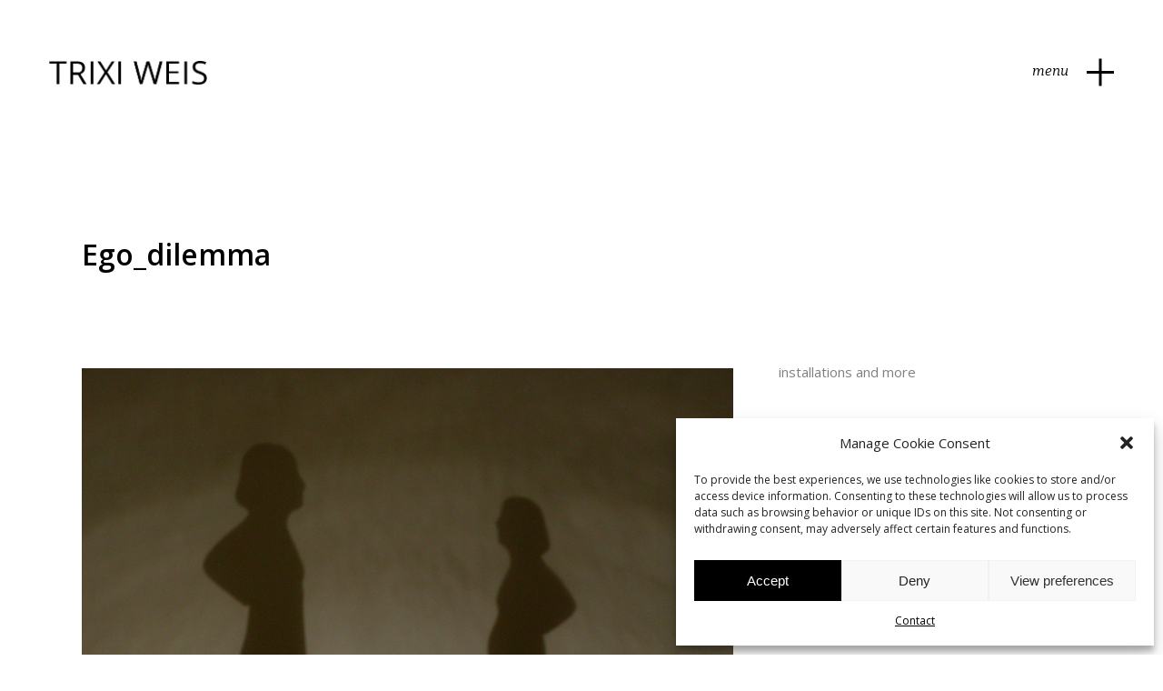

--- FILE ---
content_type: text/css
request_url: https://trixiweis.com/wp-content/themes/smilte/style.css?ver=6.3.7
body_size: 227
content:
/*
Theme Name: Smilte
Theme URI: https://smilte.qodeinteractive.com/
Description: Simple Portfolio WordPress Theme
Author: Edge Themes
Author URI: http://themeforest.net/user/edge-themes
Text Domain: smilte
Tags: one-column, two-columns, three-columns, four-columns, left-sidebar, right-sidebar, custom-menu, featured-images, flexible-header, post-formats, sticky-post, threaded-comments, translation-ready
Version: 1.7
License: GNU General Public License v2 or later
License URI: http://www.gnu.org/licenses/gpl-2.0.html

CSS changes can be made in files in the /css/ folder. This is a placeholder file required by WordPress, so do not delete it.

*/

--- FILE ---
content_type: text/css
request_url: https://trixiweis.com/wp-content/themes/smilte-child/style.css?ver=6.3.7
body_size: 40
content:
/*
Theme Name: Smilte Child
Theme URI: http://smilte.edge-themes.com
Description: A child theme of Smilte Theme
Author: Edge Themes
Author URI: http://themeforest.net/user/edge-themes
Version: 1.0.0
Text Domain: smilte
Template: smilte
*/
/* Enter Your Custom CSS Here */

/* Enter Your Custom CSS Here */
